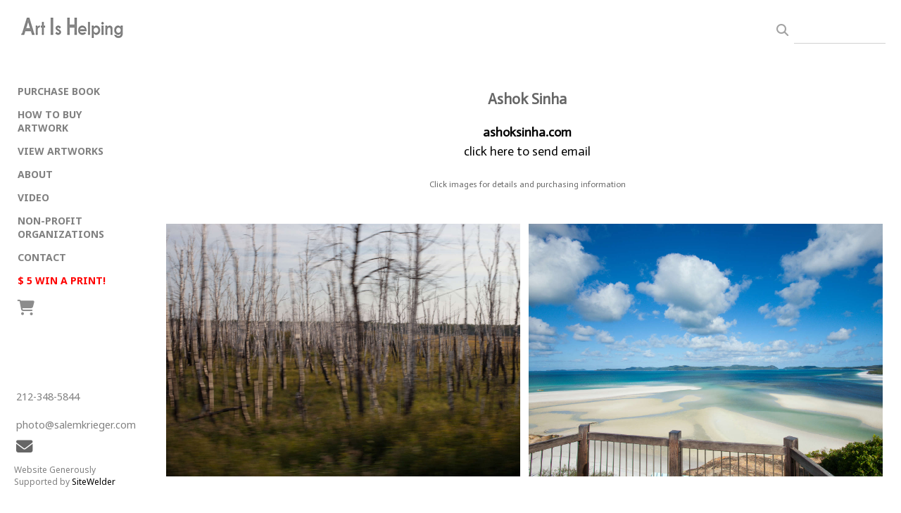

--- FILE ---
content_type: text/css
request_url: https://www.artishelping.com/styles-inputs.css.html
body_size: 674
content:
a img {      border: none;}.formDisplay {	padding:12px;	margin-left:auto;    margin-right:auto;}.formDisplay form {     margin-right: 0px;      padding-top: 0px; }.formDisplay form label {    display: inline-block;     padding-top: 10px;	 font-family: Actor;	font-size: 18px;	font-weight: normal;}.formDisplay form input {	margin-left: 3px;	margin-right: 3px;}.formDisplay textarea {	margin-left: 3px;	margin-right: 3px;}input[type=submit].submitPurchaseInfo {	padding: 5px 6px 5px 6px;	border: 1px solid #cccccc;	outline: none;	font-family: Actor;	font-size: 14px;	font-weight: normal;	background: #FFFFFF url('/art_shared/formback01.png') left top repeat-x;	color: #111;	border-radius: 0;	box-shadow: rgba(0,0,0, 0.1) 0px 0px 8px;	-moz-box-shadow: rgba(0,0,0, 0.1) 0px 0px 8px;	-webkit-box-shadow: rgba(0,0,0, 0.1) 0px 0px 8px;	width: auto !important;}input[type=submit]:hover.submitPurchaseInfo {    border: solid 1px #83b4e6;	border-radius: 4px;	background: #0da23e;	color: #fff;    box-shadow: rgba(0,0,0, 0.3) 0px 0px 8px;    -moz-box-shadow: rgba(0,0,0, 0.3) 0px 0px 8px;    -webkit-box-shadow: rgba(0,0,0, 0.3) 0px 0px 8px;    width: auto;}input[type=submit].submitPurchaseInfoNew {	padding-left: 5px;	padding-right: 5px;	padding-top: 4px;	padding-bottom: 4px;	border: 1px solid #cccccc;	outline: none;	font-family: Actor;	font-size: 11px;	font-weight: normal;	background: #FFFFFF url('/art_shared/formback01.png') left top repeat-x;	color: #333;	border-radius: 6px;	box-shadow: rgba(0,0,0, 0.1) 0px 0px 8px;	-moz-box-shadow: rgba(0,0,0, 0.1) 0px 0px 8px;	-webkit-box-shadow: rgba(0,0,0, 0.1) 0px 0px 8px;	width: auto !important;}input[type=submit]:hover.submitPurchaseInfoNew {    border: solid 1px #83b4e6;	border-radius: 6px;	background: #0da23e;	color: #fff;    box-shadow: rgba(0,0,0, 0.3) 0px 0px 8px;    -moz-box-shadow: rgba(0,0,0, 0.3) 0px 0px 8px;    -webkit-box-shadow: rgba(0,0,0, 0.3) 0px 0px 8px;    width: auto;}input[type=image][/noprocress] {    border: 0 !important;    width: auto !important;    height: auto !important;}[noprocess]input[type=submit].submitPurchaseInfoSearchResults {	padding-left: 5px;	padding-right: 5px;	padding-top: 3px;	padding-bottom: 3px;	border: 1px solid #cccccc;	outline: none;	font-family: Actor;	font-size: 14px;	font-weight: normal;	background: #FFFFFF url('/art_shared/formback01.png') left top repeat-x;	color: #333;	-moz-border-radius: 1px;	-webkit-border-radius: 1px;	-khtml-border-radius: 1px;	border-radius: 6px;	box-shadow: rgba(0,0,0, 0.1) 0px 0px 8px;	-moz-box-shadow: rgba(0,0,0, 0.1) 0px 0px 8px;	-webkit-box-shadow: rgba(0,0,0, 0.1) 0px 0px 8px;	width: auto;}input[type=submit]:hover.submitPurchaseInfoSearchResults {    border: solid 1px #83b4e6;	border-radius: 4x;	background: #0da23e;	color: #fff;    box-shadow: rgba(0,0,0, 0.3) 0px 0px 8px;    -moz-box-shadow: rgba(0,0,0, 0.3) 0px 0px 8px;    -webkit-box-shadow: rgba(0,0,0, 0.3) 0px 0px 8px;    width: auto;}input[type=submit].submitPurchaseInfoSearchResultsSmall {	padding-left: 5px;	padding-right: 5px;	padding-top: 3px;	padding-bottom: 3px;	border: 1px solid #cccccc;	outline: none;	font-family: Actor;	font-size: 12px;	font-weight: normal;	background: #FFFFFF url('/art_shared/formback01.png') left top repeat-x;	color: #333;	-moz-border-radius: 1px;	-webkit-border-radius: 1px;	-khtml-border-radius: 1px;	border-radius: 6px;	box-shadow: rgba(0,0,0, 0.1) 0px 0px 8px;	-moz-box-shadow: rgba(0,0,0, 0.1) 0px 0px 8px;	-webkit-box-shadow: rgba(0,0,0, 0.1) 0px 0px 8px;	width: auto;}input[type=submit]:hover.submitPurchaseInfoSearchResultsSmall {    border: solid 1px #83b4e6;	border-radius: 4x;	background: #0da23e;	color: #fff;    box-shadow: rgba(0,0,0, 0.3) 0px 0px 8px;    -moz-box-shadow: rgba(0,0,0, 0.3) 0px 0px 8px;    -webkit-box-shadow: rgba(0,0,0, 0.3) 0px 0px 8px;    width: auto;}

--- FILE ---
content_type: text/css
request_url: https://www.artishelping.com/site25/styles-includes.html
body_size: 1017
content:
@charset "UTF-8";html, body{  min-height: 100%;}body { 	color: #666;	background-color: #ffffff;	margin:0;	padding:0;}html,body,td,th {	font-family: Actor;	font-size: 18px;	font-weight: normal;	line-height: auto;}a:active {	text-decoration: none}a:link {	text-decoration: none;	color: #000000;}a:visited {	text-decoration: none;	color: #000000;}a:hover {	text-decoration: none;}.header {	font-family: Verdana, Arial, Helvetica, sans-serif;	font-size: 16px;	font-weight: normal;}.links {	font-family: Noto Sans;	font-size: 14px;	font-weight: bold;}	.copyright {	font-family: Noto Sans;	font-size: 12px;}.leftAddress {	font-family: Noto Sans;	font-size: 0.8rem;}.logotext {	font-family: Actor;	font-size: 36px;	font-weight: normal;}.logotext a:hover {	text-decoration: none;} .logotext img {	 width:auto; max-height:70px;}.caption {	font-family: Actor;	font-size: 16px;	font-weight: normal;}.galleryCaptions {	font-family: Actor;	font-size: 16px;	font-weight: normal;}.portfolioCaptions {	font-family: Actor;	font-size: 16px;	font-weight: normal;}.text {	font-family: Actor;	font-size: 18px;	font-weight: normal;	line-height: 1.5;}.topLogo {	width: 100%;	height: 90px;	line-height: 90px;	background-color: #ffffff;	text-align: left;	font-family: Actor;	font-size: 36px;	font-weight: normal;	color: #666;}#contentArea {	background-color: #ffffff;	top: 90px;	padding-top: 10px;	bottom: 0px;		padding-left: 0px;	left: 215px;		right: 0px;	position: absolute;			overflow: auto;	}.captionArea {	padding-top: 12px;	padding-bottom: 10px;	text-align: left;	font-family: Actor;	font-size: 14px;	font-weight: normal;}.keywordArea {	max-width: 375px;	text-align: left;	font-family: Actor;	font-size: 12px;	font-weight: normal;	color: #aaaaaa;}.keywordArea a:link, .keywordArea a:visited {	color: #aaaaaa;}.keywordArea a:hover {	color: #000000;}.imageSearchResults tr td {	font-family: Actor;	font-size: 14px;	font-weight: normal;	vertical-align: middle;	line-height: auto;	padding: 15px;}#overlay {  position: fixed;  top: 0;  left: 0;  width: 100%;  height: 100%;  z-index: 10;  text-align: center;  background-color: rgba(0,0,0,0.5); /*dim the background*/  border-width: 4px;  border-style: dotted;  border-color: red;}.enterLinkPageOne {	font-size: 0.8rem;	text-transform: uppercase;	letter-spacing: 0.3rem;	padding: 6px 8px;	display: inline-block;	margin:20px auto 0 auto;	border: 1px solid rgba(102, 102, 102, 0.4);	opacity:1.0;	line-height:normal;} .enterLinkPageOne a {	 color: rgba(102, 102, 102, 0.75); opacity:0.9; transition: letter-spacing .25s ease-out, color .25s ease-out; }.enterLinkPageOne a:hover {	letter-spacing: .4rem;	color: rgba(102, 102, 102, 1.0);}@media screen and (max-width: 640px) {	.topHeaderDivSF { display:none; }	#contentArea {		padding-left: 0;		padding-right: 0;		left:0 !important;		width:100%;	}	.logotext {		font-size: 1.1rem;	}}